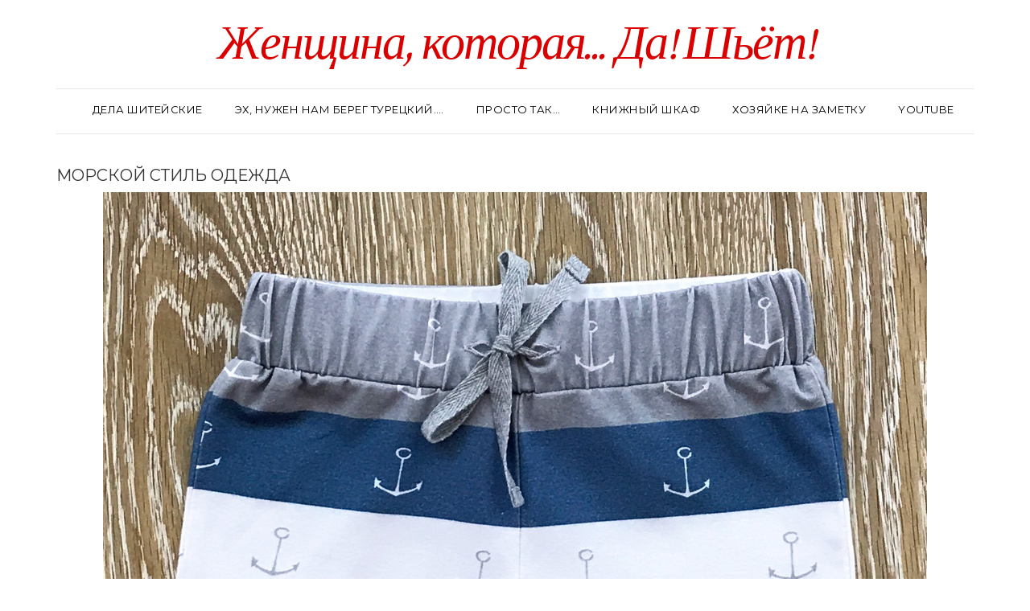

--- FILE ---
content_type: text/html; charset=UTF-8
request_url: https://masmar.ru/2018/08/13/morskoj-stil-odezhda/%D0%BC%D0%BE%D1%80%D1%81%D0%BA%D0%BE%D0%B9-%D1%81%D1%82%D0%B8%D0%BB%D1%8C-%D0%BE%D0%B4%D0%B5%D0%B6%D0%B4%D0%B0-20/
body_size: 12697
content:
<!DOCTYPE html>
<html lang="ru-RU">
<head>
    <meta charset="UTF-8" />
    <meta http-equiv="X-UA-Compatible" content="IE=edge" />
    <meta name="viewport" content="width=device-width, initial-scale=1" />
        <meta name='robots' content='index, follow, max-image-preview:large, max-snippet:-1, max-video-preview:-1' />

	<!-- This site is optimized with the Yoast SEO plugin v22.3 - https://yoast.com/wordpress/plugins/seo/ -->
	<title>Морской стиль одежда - Женщина, которая... Да! Шьёт!</title>
	<meta name="description" content="Морской стиль одежда" />
	<link rel="canonical" href="https://masmar.ru/2018/08/13/morskoj-stil-odezhda/морской-стиль-одежда-20/" />
	<meta property="og:locale" content="ru_RU" />
	<meta property="og:type" content="article" />
	<meta property="og:title" content="Морской стиль одежда - Женщина, которая... Да! Шьёт!" />
	<meta property="og:description" content="Морской стиль одежда" />
	<meta property="og:url" content="https://masmar.ru/2018/08/13/morskoj-stil-odezhda/морской-стиль-одежда-20/" />
	<meta property="og:site_name" content="Женщина, которая... Да! Шьёт!" />
	<meta property="article:publisher" content="https://www.facebook.com/masmar.su" />
	<meta property="article:modified_time" content="2018-08-13T15:33:00+00:00" />
	<meta property="og:image" content="https://masmar.ru/2018/08/13/morskoj-stil-odezhda/%D0%BC%D0%BE%D1%80%D1%81%D0%BA%D0%BE%D0%B9-%D1%81%D1%82%D0%B8%D0%BB%D1%8C-%D0%BE%D0%B4%D0%B5%D0%B6%D0%B4%D0%B0-20" />
	<meta property="og:image:width" content="1024" />
	<meta property="og:image:height" content="1024" />
	<meta property="og:image:type" content="image/jpeg" />
	<meta name="twitter:card" content="summary_large_image" />
	<script type="application/ld+json" class="yoast-schema-graph">{"@context":"https://schema.org","@graph":[{"@type":"WebPage","@id":"https://masmar.ru/2018/08/13/morskoj-stil-odezhda/%D0%BC%D0%BE%D1%80%D1%81%D0%BA%D0%BE%D0%B9-%D1%81%D1%82%D0%B8%D0%BB%D1%8C-%D0%BE%D0%B4%D0%B5%D0%B6%D0%B4%D0%B0-20/","url":"https://masmar.ru/2018/08/13/morskoj-stil-odezhda/%D0%BC%D0%BE%D1%80%D1%81%D0%BA%D0%BE%D0%B9-%D1%81%D1%82%D0%B8%D0%BB%D1%8C-%D0%BE%D0%B4%D0%B5%D0%B6%D0%B4%D0%B0-20/","name":"Морской стиль одежда - Женщина, которая... Да! Шьёт!","isPartOf":{"@id":"https://masmar.ru/#website"},"primaryImageOfPage":{"@id":"https://masmar.ru/2018/08/13/morskoj-stil-odezhda/%D0%BC%D0%BE%D1%80%D1%81%D0%BA%D0%BE%D0%B9-%D1%81%D1%82%D0%B8%D0%BB%D1%8C-%D0%BE%D0%B4%D0%B5%D0%B6%D0%B4%D0%B0-20/#primaryimage"},"image":{"@id":"https://masmar.ru/2018/08/13/morskoj-stil-odezhda/%D0%BC%D0%BE%D1%80%D1%81%D0%BA%D0%BE%D0%B9-%D1%81%D1%82%D0%B8%D0%BB%D1%8C-%D0%BE%D0%B4%D0%B5%D0%B6%D0%B4%D0%B0-20/#primaryimage"},"thumbnailUrl":"https://masmar.ru/wp-content/uploads/2018/08/ТрусыПолоскаЯкорь.jpg","datePublished":"2018-08-13T14:51:47+00:00","dateModified":"2018-08-13T15:33:00+00:00","description":"Морской стиль одежда","breadcrumb":{"@id":"https://masmar.ru/2018/08/13/morskoj-stil-odezhda/%D0%BC%D0%BE%D1%80%D1%81%D0%BA%D0%BE%D0%B9-%D1%81%D1%82%D0%B8%D0%BB%D1%8C-%D0%BE%D0%B4%D0%B5%D0%B6%D0%B4%D0%B0-20/#breadcrumb"},"inLanguage":"ru-RU","potentialAction":[{"@type":"ReadAction","target":["https://masmar.ru/2018/08/13/morskoj-stil-odezhda/%D0%BC%D0%BE%D1%80%D1%81%D0%BA%D0%BE%D0%B9-%D1%81%D1%82%D0%B8%D0%BB%D1%8C-%D0%BE%D0%B4%D0%B5%D0%B6%D0%B4%D0%B0-20/"]}]},{"@type":"ImageObject","inLanguage":"ru-RU","@id":"https://masmar.ru/2018/08/13/morskoj-stil-odezhda/%D0%BC%D0%BE%D1%80%D1%81%D0%BA%D0%BE%D0%B9-%D1%81%D1%82%D0%B8%D0%BB%D1%8C-%D0%BE%D0%B4%D0%B5%D0%B6%D0%B4%D0%B0-20/#primaryimage","url":"https://masmar.ru/wp-content/uploads/2018/08/ТрусыПолоскаЯкорь.jpg","contentUrl":"https://masmar.ru/wp-content/uploads/2018/08/ТрусыПолоскаЯкорь.jpg","width":1024,"height":1024,"caption":"Морской стиль одежда"},{"@type":"BreadcrumbList","@id":"https://masmar.ru/2018/08/13/morskoj-stil-odezhda/%D0%BC%D0%BE%D1%80%D1%81%D0%BA%D0%BE%D0%B9-%D1%81%D1%82%D0%B8%D0%BB%D1%8C-%D0%BE%D0%B4%D0%B5%D0%B6%D0%B4%D0%B0-20/#breadcrumb","itemListElement":[{"@type":"ListItem","position":1,"name":"Главная страница","item":"https://masmar.ru/"},{"@type":"ListItem","position":2,"name":"Капитан &#171;Солёное море&#187;","item":"https://masmar.ru/2018/08/13/morskoj-stil-odezhda/"},{"@type":"ListItem","position":3,"name":"Морской стиль одежда"}]},{"@type":"WebSite","@id":"https://masmar.ru/#website","url":"https://masmar.ru/","name":"Женщина, которая... Да! Шьёт!","description":"Авторский блог Маргариты Бочаровой","publisher":{"@id":"https://masmar.ru/#/schema/person/c477c9ab59330dd675599d39d4bb6f2f"},"potentialAction":[{"@type":"SearchAction","target":{"@type":"EntryPoint","urlTemplate":"https://masmar.ru/?s={search_term_string}"},"query-input":"required name=search_term_string"}],"inLanguage":"ru-RU"},{"@type":["Person","Organization"],"@id":"https://masmar.ru/#/schema/person/c477c9ab59330dd675599d39d4bb6f2f","name":"masmar","image":{"@type":"ImageObject","inLanguage":"ru-RU","@id":"https://masmar.ru/#/schema/person/image/","url":"https://masmar.ru/wp-content/uploads/2013/12/0_93376_71d57cb3_XXL.jpg","contentUrl":"https://masmar.ru/wp-content/uploads/2013/12/0_93376_71d57cb3_XXL.jpg","width":678,"height":1024,"caption":"masmar"},"logo":{"@id":"https://masmar.ru/#/schema/person/image/"},"sameAs":["http://masmar.su","https://www.facebook.com/masmar.su"]}]}</script>
	<!-- / Yoast SEO plugin. -->


<link rel='dns-prefetch' href='//fonts.googleapis.com' />
<link href='https://fonts.gstatic.com' crossorigin rel='preconnect' />
<link rel="alternate" type="application/rss+xml" title="Женщина, которая... Да! Шьёт! &raquo; Лента" href="https://masmar.ru/feed/" />
<link rel="alternate" type="application/rss+xml" title="Женщина, которая... Да! Шьёт! &raquo; Лента комментариев" href="https://masmar.ru/comments/feed/" />
<link rel="alternate" title="oEmbed (JSON)" type="application/json+oembed" href="https://masmar.ru/wp-json/oembed/1.0/embed?url=https%3A%2F%2Fmasmar.ru%2F2018%2F08%2F13%2Fmorskoj-stil-odezhda%2F%25d0%25bc%25d0%25be%25d1%2580%25d1%2581%25d0%25ba%25d0%25be%25d0%25b9-%25d1%2581%25d1%2582%25d0%25b8%25d0%25bb%25d1%258c-%25d0%25be%25d0%25b4%25d0%25b5%25d0%25b6%25d0%25b4%25d0%25b0-20%2F" />
<link rel="alternate" title="oEmbed (XML)" type="text/xml+oembed" href="https://masmar.ru/wp-json/oembed/1.0/embed?url=https%3A%2F%2Fmasmar.ru%2F2018%2F08%2F13%2Fmorskoj-stil-odezhda%2F%25d0%25bc%25d0%25be%25d1%2580%25d1%2581%25d0%25ba%25d0%25be%25d0%25b9-%25d1%2581%25d1%2582%25d0%25b8%25d0%25bb%25d1%258c-%25d0%25be%25d0%25b4%25d0%25b5%25d0%25b6%25d0%25b4%25d0%25b0-20%2F&#038;format=xml" />
<style id='wp-img-auto-sizes-contain-inline-css' type='text/css'>
img:is([sizes=auto i],[sizes^="auto," i]){contain-intrinsic-size:3000px 1500px}
/*# sourceURL=wp-img-auto-sizes-contain-inline-css */
</style>
<link rel='stylesheet' id='fotorama.css-css' href='https://masmar.ru/wp-content/plugins/fotorama/fotorama.css?ver=23d4b08b99fafddb54e2476945e93f95' type='text/css' media='all' />
<link rel='stylesheet' id='fotorama-wp.css-css' href='https://masmar.ru/wp-content/plugins/fotorama/fotorama-wp.css?ver=23d4b08b99fafddb54e2476945e93f95' type='text/css' media='all' />
<style id='wp-emoji-styles-inline-css' type='text/css'>

	img.wp-smiley, img.emoji {
		display: inline !important;
		border: none !important;
		box-shadow: none !important;
		height: 1em !important;
		width: 1em !important;
		margin: 0 0.07em !important;
		vertical-align: -0.1em !important;
		background: none !important;
		padding: 0 !important;
	}
/*# sourceURL=wp-emoji-styles-inline-css */
</style>
<style id='wp-block-library-inline-css' type='text/css'>
:root{--wp-block-synced-color:#7a00df;--wp-block-synced-color--rgb:122,0,223;--wp-bound-block-color:var(--wp-block-synced-color);--wp-editor-canvas-background:#ddd;--wp-admin-theme-color:#007cba;--wp-admin-theme-color--rgb:0,124,186;--wp-admin-theme-color-darker-10:#006ba1;--wp-admin-theme-color-darker-10--rgb:0,107,160.5;--wp-admin-theme-color-darker-20:#005a87;--wp-admin-theme-color-darker-20--rgb:0,90,135;--wp-admin-border-width-focus:2px}@media (min-resolution:192dpi){:root{--wp-admin-border-width-focus:1.5px}}.wp-element-button{cursor:pointer}:root .has-very-light-gray-background-color{background-color:#eee}:root .has-very-dark-gray-background-color{background-color:#313131}:root .has-very-light-gray-color{color:#eee}:root .has-very-dark-gray-color{color:#313131}:root .has-vivid-green-cyan-to-vivid-cyan-blue-gradient-background{background:linear-gradient(135deg,#00d084,#0693e3)}:root .has-purple-crush-gradient-background{background:linear-gradient(135deg,#34e2e4,#4721fb 50%,#ab1dfe)}:root .has-hazy-dawn-gradient-background{background:linear-gradient(135deg,#faaca8,#dad0ec)}:root .has-subdued-olive-gradient-background{background:linear-gradient(135deg,#fafae1,#67a671)}:root .has-atomic-cream-gradient-background{background:linear-gradient(135deg,#fdd79a,#004a59)}:root .has-nightshade-gradient-background{background:linear-gradient(135deg,#330968,#31cdcf)}:root .has-midnight-gradient-background{background:linear-gradient(135deg,#020381,#2874fc)}:root{--wp--preset--font-size--normal:16px;--wp--preset--font-size--huge:42px}.has-regular-font-size{font-size:1em}.has-larger-font-size{font-size:2.625em}.has-normal-font-size{font-size:var(--wp--preset--font-size--normal)}.has-huge-font-size{font-size:var(--wp--preset--font-size--huge)}.has-text-align-center{text-align:center}.has-text-align-left{text-align:left}.has-text-align-right{text-align:right}.has-fit-text{white-space:nowrap!important}#end-resizable-editor-section{display:none}.aligncenter{clear:both}.items-justified-left{justify-content:flex-start}.items-justified-center{justify-content:center}.items-justified-right{justify-content:flex-end}.items-justified-space-between{justify-content:space-between}.screen-reader-text{border:0;clip-path:inset(50%);height:1px;margin:-1px;overflow:hidden;padding:0;position:absolute;width:1px;word-wrap:normal!important}.screen-reader-text:focus{background-color:#ddd;clip-path:none;color:#444;display:block;font-size:1em;height:auto;left:5px;line-height:normal;padding:15px 23px 14px;text-decoration:none;top:5px;width:auto;z-index:100000}html :where(.has-border-color){border-style:solid}html :where([style*=border-top-color]){border-top-style:solid}html :where([style*=border-right-color]){border-right-style:solid}html :where([style*=border-bottom-color]){border-bottom-style:solid}html :where([style*=border-left-color]){border-left-style:solid}html :where([style*=border-width]){border-style:solid}html :where([style*=border-top-width]){border-top-style:solid}html :where([style*=border-right-width]){border-right-style:solid}html :where([style*=border-bottom-width]){border-bottom-style:solid}html :where([style*=border-left-width]){border-left-style:solid}html :where(img[class*=wp-image-]){height:auto;max-width:100%}:where(figure){margin:0 0 1em}html :where(.is-position-sticky){--wp-admin--admin-bar--position-offset:var(--wp-admin--admin-bar--height,0px)}@media screen and (max-width:600px){html :where(.is-position-sticky){--wp-admin--admin-bar--position-offset:0px}}

/*# sourceURL=wp-block-library-inline-css */
</style><style id='global-styles-inline-css' type='text/css'>
:root{--wp--preset--aspect-ratio--square: 1;--wp--preset--aspect-ratio--4-3: 4/3;--wp--preset--aspect-ratio--3-4: 3/4;--wp--preset--aspect-ratio--3-2: 3/2;--wp--preset--aspect-ratio--2-3: 2/3;--wp--preset--aspect-ratio--16-9: 16/9;--wp--preset--aspect-ratio--9-16: 9/16;--wp--preset--color--black: #000000;--wp--preset--color--cyan-bluish-gray: #abb8c3;--wp--preset--color--white: #ffffff;--wp--preset--color--pale-pink: #f78da7;--wp--preset--color--vivid-red: #cf2e2e;--wp--preset--color--luminous-vivid-orange: #ff6900;--wp--preset--color--luminous-vivid-amber: #fcb900;--wp--preset--color--light-green-cyan: #7bdcb5;--wp--preset--color--vivid-green-cyan: #00d084;--wp--preset--color--pale-cyan-blue: #8ed1fc;--wp--preset--color--vivid-cyan-blue: #0693e3;--wp--preset--color--vivid-purple: #9b51e0;--wp--preset--gradient--vivid-cyan-blue-to-vivid-purple: linear-gradient(135deg,rgb(6,147,227) 0%,rgb(155,81,224) 100%);--wp--preset--gradient--light-green-cyan-to-vivid-green-cyan: linear-gradient(135deg,rgb(122,220,180) 0%,rgb(0,208,130) 100%);--wp--preset--gradient--luminous-vivid-amber-to-luminous-vivid-orange: linear-gradient(135deg,rgb(252,185,0) 0%,rgb(255,105,0) 100%);--wp--preset--gradient--luminous-vivid-orange-to-vivid-red: linear-gradient(135deg,rgb(255,105,0) 0%,rgb(207,46,46) 100%);--wp--preset--gradient--very-light-gray-to-cyan-bluish-gray: linear-gradient(135deg,rgb(238,238,238) 0%,rgb(169,184,195) 100%);--wp--preset--gradient--cool-to-warm-spectrum: linear-gradient(135deg,rgb(74,234,220) 0%,rgb(151,120,209) 20%,rgb(207,42,186) 40%,rgb(238,44,130) 60%,rgb(251,105,98) 80%,rgb(254,248,76) 100%);--wp--preset--gradient--blush-light-purple: linear-gradient(135deg,rgb(255,206,236) 0%,rgb(152,150,240) 100%);--wp--preset--gradient--blush-bordeaux: linear-gradient(135deg,rgb(254,205,165) 0%,rgb(254,45,45) 50%,rgb(107,0,62) 100%);--wp--preset--gradient--luminous-dusk: linear-gradient(135deg,rgb(255,203,112) 0%,rgb(199,81,192) 50%,rgb(65,88,208) 100%);--wp--preset--gradient--pale-ocean: linear-gradient(135deg,rgb(255,245,203) 0%,rgb(182,227,212) 50%,rgb(51,167,181) 100%);--wp--preset--gradient--electric-grass: linear-gradient(135deg,rgb(202,248,128) 0%,rgb(113,206,126) 100%);--wp--preset--gradient--midnight: linear-gradient(135deg,rgb(2,3,129) 0%,rgb(40,116,252) 100%);--wp--preset--font-size--small: 13px;--wp--preset--font-size--medium: 20px;--wp--preset--font-size--large: 36px;--wp--preset--font-size--x-large: 42px;--wp--preset--spacing--20: 0.44rem;--wp--preset--spacing--30: 0.67rem;--wp--preset--spacing--40: 1rem;--wp--preset--spacing--50: 1.5rem;--wp--preset--spacing--60: 2.25rem;--wp--preset--spacing--70: 3.38rem;--wp--preset--spacing--80: 5.06rem;--wp--preset--shadow--natural: 6px 6px 9px rgba(0, 0, 0, 0.2);--wp--preset--shadow--deep: 12px 12px 50px rgba(0, 0, 0, 0.4);--wp--preset--shadow--sharp: 6px 6px 0px rgba(0, 0, 0, 0.2);--wp--preset--shadow--outlined: 6px 6px 0px -3px rgb(255, 255, 255), 6px 6px rgb(0, 0, 0);--wp--preset--shadow--crisp: 6px 6px 0px rgb(0, 0, 0);}:where(.is-layout-flex){gap: 0.5em;}:where(.is-layout-grid){gap: 0.5em;}body .is-layout-flex{display: flex;}.is-layout-flex{flex-wrap: wrap;align-items: center;}.is-layout-flex > :is(*, div){margin: 0;}body .is-layout-grid{display: grid;}.is-layout-grid > :is(*, div){margin: 0;}:where(.wp-block-columns.is-layout-flex){gap: 2em;}:where(.wp-block-columns.is-layout-grid){gap: 2em;}:where(.wp-block-post-template.is-layout-flex){gap: 1.25em;}:where(.wp-block-post-template.is-layout-grid){gap: 1.25em;}.has-black-color{color: var(--wp--preset--color--black) !important;}.has-cyan-bluish-gray-color{color: var(--wp--preset--color--cyan-bluish-gray) !important;}.has-white-color{color: var(--wp--preset--color--white) !important;}.has-pale-pink-color{color: var(--wp--preset--color--pale-pink) !important;}.has-vivid-red-color{color: var(--wp--preset--color--vivid-red) !important;}.has-luminous-vivid-orange-color{color: var(--wp--preset--color--luminous-vivid-orange) !important;}.has-luminous-vivid-amber-color{color: var(--wp--preset--color--luminous-vivid-amber) !important;}.has-light-green-cyan-color{color: var(--wp--preset--color--light-green-cyan) !important;}.has-vivid-green-cyan-color{color: var(--wp--preset--color--vivid-green-cyan) !important;}.has-pale-cyan-blue-color{color: var(--wp--preset--color--pale-cyan-blue) !important;}.has-vivid-cyan-blue-color{color: var(--wp--preset--color--vivid-cyan-blue) !important;}.has-vivid-purple-color{color: var(--wp--preset--color--vivid-purple) !important;}.has-black-background-color{background-color: var(--wp--preset--color--black) !important;}.has-cyan-bluish-gray-background-color{background-color: var(--wp--preset--color--cyan-bluish-gray) !important;}.has-white-background-color{background-color: var(--wp--preset--color--white) !important;}.has-pale-pink-background-color{background-color: var(--wp--preset--color--pale-pink) !important;}.has-vivid-red-background-color{background-color: var(--wp--preset--color--vivid-red) !important;}.has-luminous-vivid-orange-background-color{background-color: var(--wp--preset--color--luminous-vivid-orange) !important;}.has-luminous-vivid-amber-background-color{background-color: var(--wp--preset--color--luminous-vivid-amber) !important;}.has-light-green-cyan-background-color{background-color: var(--wp--preset--color--light-green-cyan) !important;}.has-vivid-green-cyan-background-color{background-color: var(--wp--preset--color--vivid-green-cyan) !important;}.has-pale-cyan-blue-background-color{background-color: var(--wp--preset--color--pale-cyan-blue) !important;}.has-vivid-cyan-blue-background-color{background-color: var(--wp--preset--color--vivid-cyan-blue) !important;}.has-vivid-purple-background-color{background-color: var(--wp--preset--color--vivid-purple) !important;}.has-black-border-color{border-color: var(--wp--preset--color--black) !important;}.has-cyan-bluish-gray-border-color{border-color: var(--wp--preset--color--cyan-bluish-gray) !important;}.has-white-border-color{border-color: var(--wp--preset--color--white) !important;}.has-pale-pink-border-color{border-color: var(--wp--preset--color--pale-pink) !important;}.has-vivid-red-border-color{border-color: var(--wp--preset--color--vivid-red) !important;}.has-luminous-vivid-orange-border-color{border-color: var(--wp--preset--color--luminous-vivid-orange) !important;}.has-luminous-vivid-amber-border-color{border-color: var(--wp--preset--color--luminous-vivid-amber) !important;}.has-light-green-cyan-border-color{border-color: var(--wp--preset--color--light-green-cyan) !important;}.has-vivid-green-cyan-border-color{border-color: var(--wp--preset--color--vivid-green-cyan) !important;}.has-pale-cyan-blue-border-color{border-color: var(--wp--preset--color--pale-cyan-blue) !important;}.has-vivid-cyan-blue-border-color{border-color: var(--wp--preset--color--vivid-cyan-blue) !important;}.has-vivid-purple-border-color{border-color: var(--wp--preset--color--vivid-purple) !important;}.has-vivid-cyan-blue-to-vivid-purple-gradient-background{background: var(--wp--preset--gradient--vivid-cyan-blue-to-vivid-purple) !important;}.has-light-green-cyan-to-vivid-green-cyan-gradient-background{background: var(--wp--preset--gradient--light-green-cyan-to-vivid-green-cyan) !important;}.has-luminous-vivid-amber-to-luminous-vivid-orange-gradient-background{background: var(--wp--preset--gradient--luminous-vivid-amber-to-luminous-vivid-orange) !important;}.has-luminous-vivid-orange-to-vivid-red-gradient-background{background: var(--wp--preset--gradient--luminous-vivid-orange-to-vivid-red) !important;}.has-very-light-gray-to-cyan-bluish-gray-gradient-background{background: var(--wp--preset--gradient--very-light-gray-to-cyan-bluish-gray) !important;}.has-cool-to-warm-spectrum-gradient-background{background: var(--wp--preset--gradient--cool-to-warm-spectrum) !important;}.has-blush-light-purple-gradient-background{background: var(--wp--preset--gradient--blush-light-purple) !important;}.has-blush-bordeaux-gradient-background{background: var(--wp--preset--gradient--blush-bordeaux) !important;}.has-luminous-dusk-gradient-background{background: var(--wp--preset--gradient--luminous-dusk) !important;}.has-pale-ocean-gradient-background{background: var(--wp--preset--gradient--pale-ocean) !important;}.has-electric-grass-gradient-background{background: var(--wp--preset--gradient--electric-grass) !important;}.has-midnight-gradient-background{background: var(--wp--preset--gradient--midnight) !important;}.has-small-font-size{font-size: var(--wp--preset--font-size--small) !important;}.has-medium-font-size{font-size: var(--wp--preset--font-size--medium) !important;}.has-large-font-size{font-size: var(--wp--preset--font-size--large) !important;}.has-x-large-font-size{font-size: var(--wp--preset--font-size--x-large) !important;}
/*# sourceURL=global-styles-inline-css */
</style>

<style id='classic-theme-styles-inline-css' type='text/css'>
/*! This file is auto-generated */
.wp-block-button__link{color:#fff;background-color:#32373c;border-radius:9999px;box-shadow:none;text-decoration:none;padding:calc(.667em + 2px) calc(1.333em + 2px);font-size:1.125em}.wp-block-file__button{background:#32373c;color:#fff;text-decoration:none}
/*# sourceURL=/wp-includes/css/classic-themes.min.css */
</style>
<link rel='stylesheet' id='juliet-fonts-css' href='https://fonts.googleapis.com/css?family=Crimson+Text%3A400%2C400i%2C600%2C600i%2C700%2C700i%7CLato%3A400%2C400i%2C700%2C700i%7CMontserrat%3A300%2C300i%2C400%2C400i%2C500%2C500i%2C700%2C700i&#038;subset=latin%2Clatin-ext' type='text/css' media='all' />
<link rel='stylesheet' id='bootstrap-css' href='https://masmar.ru/wp-content/themes/juliet-pro/assets/css/bootstrap.min.css?ver=23d4b08b99fafddb54e2476945e93f95' type='text/css' media='all' />
<link rel='stylesheet' id='smartmenus-bootstrap-css' href='https://masmar.ru/wp-content/themes/juliet-pro/assets/css/jquery.smartmenus.bootstrap.css?ver=23d4b08b99fafddb54e2476945e93f95' type='text/css' media='all' />
<link rel='stylesheet' id='font-awesome-css' href='https://masmar.ru/wp-content/themes/juliet-pro/assets/css/font-awesome.min.css?ver=23d4b08b99fafddb54e2476945e93f95' type='text/css' media='all' />
<link rel='stylesheet' id='slick-style-css' href='https://masmar.ru/wp-content/themes/juliet-pro/assets/css/slick.min.css?ver=23d4b08b99fafddb54e2476945e93f95' type='text/css' media='all' />
<link rel='stylesheet' id='slick-slider-custom-css' href='https://masmar.ru/wp-content/themes/juliet-pro/assets/css/slick-custom.css?ver=23d4b08b99fafddb54e2476945e93f95' type='text/css' media='all' />
<link rel='stylesheet' id='juliet-style-css' href='https://masmar.ru/wp-content/themes/juliet-pro-child/style.css?ver=1.0' type='text/css' media='all' />
<link rel='stylesheet' id='recent-posts-widget-with-thumbnails-public-style-css' href='https://masmar.ru/wp-content/plugins/recent-posts-widget-with-thumbnails/public.css?ver=7.1.1' type='text/css' media='all' />
<link rel='stylesheet' id='social-images-widget-css' href='https://masmar.ru/wp-content/plugins/social-images-widget/css/social-images-widget.css?ver=23d4b08b99fafddb54e2476945e93f95' type='text/css' media='all' />
<link rel='stylesheet' id='juliet-parent-css' href='https://masmar.ru/wp-content/themes/juliet-pro/style.css?ver=23d4b08b99fafddb54e2476945e93f95' type='text/css' media='all' />
<link rel='stylesheet' id='juliet-child-css' href='https://masmar.ru/wp-content/themes/juliet-pro-child/style.css?ver=23d4b08b99fafddb54e2476945e93f95' type='text/css' media='all' />
<link rel='stylesheet' id='lightboxStyle-css' href='https://masmar.ru/wp-content/plugins/lightbox-plus/css/shadowed/colorbox.min.css?ver=2.7.2' type='text/css' media='screen' />
<script type="text/javascript" src="https://masmar.ru/wp-includes/js/jquery/jquery.min.js?ver=3.7.1" id="jquery-core-js"></script>
<script type="text/javascript" src="https://masmar.ru/wp-includes/js/jquery/jquery-migrate.min.js?ver=3.4.1" id="jquery-migrate-js"></script>
<script type="text/javascript" src="https://masmar.ru/wp-content/plugins/fotorama/fotorama.js?ver=23d4b08b99fafddb54e2476945e93f95" id="fotorama.js-js"></script>
<script type="text/javascript" src="https://masmar.ru/wp-content/plugins/fotoramaDefaults.js?ver=23d4b08b99fafddb54e2476945e93f95" id="fotoramaDefaults.js-js"></script>
<script type="text/javascript" src="https://masmar.ru/wp-content/plugins/fotorama/fotorama-wp.js?ver=23d4b08b99fafddb54e2476945e93f95" id="fotorama-wp.js-js"></script>
<script type="text/javascript" src="https://masmar.ru/wp-content/themes/juliet-pro/assets/js/respond.min.js?ver=1.3.0" id="juliet-respond-js"></script>
<link rel="https://api.w.org/" href="https://masmar.ru/wp-json/" /><link rel="alternate" title="JSON" type="application/json" href="https://masmar.ru/wp-json/wp/v2/media/3909" /><script type="text/javascript">
(function(url){
	if(/(?:Chrome\/26\.0\.1410\.63 Safari\/537\.31|WordfenceTestMonBot)/.test(navigator.userAgent)){ return; }
	var addEvent = function(evt, handler) {
		if (window.addEventListener) {
			document.addEventListener(evt, handler, false);
		} else if (window.attachEvent) {
			document.attachEvent('on' + evt, handler);
		}
	};
	var removeEvent = function(evt, handler) {
		if (window.removeEventListener) {
			document.removeEventListener(evt, handler, false);
		} else if (window.detachEvent) {
			document.detachEvent('on' + evt, handler);
		}
	};
	var evts = 'contextmenu dblclick drag dragend dragenter dragleave dragover dragstart drop keydown keypress keyup mousedown mousemove mouseout mouseover mouseup mousewheel scroll'.split(' ');
	var logHuman = function() {
		if (window.wfLogHumanRan) { return; }
		window.wfLogHumanRan = true;
		var wfscr = document.createElement('script');
		wfscr.type = 'text/javascript';
		wfscr.async = true;
		wfscr.src = url + '&r=' + Math.random();
		(document.getElementsByTagName('head')[0]||document.getElementsByTagName('body')[0]).appendChild(wfscr);
		for (var i = 0; i < evts.length; i++) {
			removeEvent(evts[i], logHuman);
		}
	};
	for (var i = 0; i < evts.length; i++) {
		addEvent(evts[i], logHuman);
	}
})('//masmar.ru/?wordfence_lh=1&hid=B0697E6EDF67F8EC3E1B2167B927DABD');
</script><style>.frontpage-banner:before, .frontpage-slider .item:before, .frontpage-large-post .entry-thumb:before{content:none;}</style><link rel="icon" href="https://masmar.ru/wp-content/uploads/2019/02/cropped-red-32x32.png" sizes="32x32" />
<link rel="icon" href="https://masmar.ru/wp-content/uploads/2019/02/cropped-red-192x192.png" sizes="192x192" />
<link rel="apple-touch-icon" href="https://masmar.ru/wp-content/uploads/2019/02/cropped-red-180x180.png" />
<meta name="msapplication-TileImage" content="https://masmar.ru/wp-content/uploads/2019/02/cropped-red-270x270.png" />
		<style type="text/css" id="wp-custom-css">
			.style2 .header-row-1 {	display: none;}

.header-row-1-toggle {    display: none;}

.style2 .header {
	padding-top: 36px; padding-bottom: 0px;}

.logo .header-logo-text a {
	color: #da0000;}

.fixed-header .header-row-2 {
	position: static;}

.myvideo {
	position:relative;
	padding-bottom:56.25%;
	height:0;
	overflow:hidden;
	border:1px solid #ccc;}

.myvideo iframe,.myvideo object,.myvideo embed {
	position:absolute;
	top:0;
	left:0;
	width:100%;
	height:100%;}

body.style2 {
	/*font-family: lora;*/
	font-style: normal;
	font-weight:300;
	font-size: 17px;
	color: #545353;
	/*text-rendering: geometricPrecision;*/}

.entry-content {line-height: 29px;}

.style2 h3 {/*font-family: Lora;*/   font-size: 24px;    font-weight: 500; text-transform: none; letter-spacing: unset;}

.navbar-collapse {border-top: 1px solid #eaeaea; border-bottom: 1px solid #eaeaea;} /*.header {	border-bottom: none;} скрываем горизональную линию шапки*/

.style2 .header {	padding-top: 0px;} /*скрываем отступ шапки сверху*/

.main-column.col-md-9 {
	padding-right: 30px;
	border-right: 1px solid gainsboro;}

.frontpage-banner {
	margin-bottom: 0;}

.style2 hr {
	border-top-color: white;}

.fixed-header .header-row-2 {
	background-color: #eaeaea;}

.style2 .navbar-default .navbar-nav > li > a {
  /*font-family: lora;*/
	font-size: 13px;
	font-weight:400;
	text-transform: uppercase;}

.header {
	border-bottom: none;}

.entry-post h1 {
	font-family:lora;}

.sidebar-column .widget ul > li > a {
	text-transform: none;
  line-height: 0px;}

.style2 .sidebar-column .widget-title {
  font-size: 20px;
  font-weight: 600;
	color: #da0000;}

.style2 .frontpage-banner .caption h2, .style2 .frontpage-slider .caption h2 {
    font-size: 180%;
	/*padding: 10px;
	margin: 0;
	background: #5f575082;*/}

/*.entry .left .entry-thumb img {
-webkit-filter: grayscale(50%);
  -moz-filter: grayscale(50%);
  -ms-filter: grayscale(50%);
  -o-filter: grayscale(50%);
  filter: grayscale(50%);}
.entry .left .entry-thumb img:hover {
-webkit-filter: none;
  -moz-filter: none;
  -ms-filter: none;
  -o-filter: none;
  filter: none;}*/

.entry-post h1 {
    font-family: 'Montserrat', sans-serif;
		text-transform: none;
	  font-weight: 500;
}

.style2 .frontpage-banner .caption a, .style2 .frontpage-slider .caption a {    color: #7a327a;}

.style2 .frontpage-banner .caption a, .style2 .frontpage-slider .caption a {
    color: #7a327a;
    background: white;
    box-shadow: white 0px 0px 20px 13px;
}

		</style>
		<style id="kirki-inline-styles">/* cyrillic-ext */
@font-face {
  font-family: 'Lora';
  font-style: normal;
  font-weight: 400;
  font-display: swap;
  src: url(https://masmar.ru/wp-content/fonts/lora/font) format('woff');
  unicode-range: U+0460-052F, U+1C80-1C8A, U+20B4, U+2DE0-2DFF, U+A640-A69F, U+FE2E-FE2F;
}
/* cyrillic */
@font-face {
  font-family: 'Lora';
  font-style: normal;
  font-weight: 400;
  font-display: swap;
  src: url(https://masmar.ru/wp-content/fonts/lora/font) format('woff');
  unicode-range: U+0301, U+0400-045F, U+0490-0491, U+04B0-04B1, U+2116;
}
/* math */
@font-face {
  font-family: 'Lora';
  font-style: normal;
  font-weight: 400;
  font-display: swap;
  src: url(https://masmar.ru/wp-content/fonts/lora/font) format('woff');
  unicode-range: U+0302-0303, U+0305, U+0307-0308, U+0310, U+0312, U+0315, U+031A, U+0326-0327, U+032C, U+032F-0330, U+0332-0333, U+0338, U+033A, U+0346, U+034D, U+0391-03A1, U+03A3-03A9, U+03B1-03C9, U+03D1, U+03D5-03D6, U+03F0-03F1, U+03F4-03F5, U+2016-2017, U+2034-2038, U+203C, U+2040, U+2043, U+2047, U+2050, U+2057, U+205F, U+2070-2071, U+2074-208E, U+2090-209C, U+20D0-20DC, U+20E1, U+20E5-20EF, U+2100-2112, U+2114-2115, U+2117-2121, U+2123-214F, U+2190, U+2192, U+2194-21AE, U+21B0-21E5, U+21F1-21F2, U+21F4-2211, U+2213-2214, U+2216-22FF, U+2308-230B, U+2310, U+2319, U+231C-2321, U+2336-237A, U+237C, U+2395, U+239B-23B7, U+23D0, U+23DC-23E1, U+2474-2475, U+25AF, U+25B3, U+25B7, U+25BD, U+25C1, U+25CA, U+25CC, U+25FB, U+266D-266F, U+27C0-27FF, U+2900-2AFF, U+2B0E-2B11, U+2B30-2B4C, U+2BFE, U+3030, U+FF5B, U+FF5D, U+1D400-1D7FF, U+1EE00-1EEFF;
}
/* symbols */
@font-face {
  font-family: 'Lora';
  font-style: normal;
  font-weight: 400;
  font-display: swap;
  src: url(https://masmar.ru/wp-content/fonts/lora/font) format('woff');
  unicode-range: U+0001-000C, U+000E-001F, U+007F-009F, U+20DD-20E0, U+20E2-20E4, U+2150-218F, U+2190, U+2192, U+2194-2199, U+21AF, U+21E6-21F0, U+21F3, U+2218-2219, U+2299, U+22C4-22C6, U+2300-243F, U+2440-244A, U+2460-24FF, U+25A0-27BF, U+2800-28FF, U+2921-2922, U+2981, U+29BF, U+29EB, U+2B00-2BFF, U+4DC0-4DFF, U+FFF9-FFFB, U+10140-1018E, U+10190-1019C, U+101A0, U+101D0-101FD, U+102E0-102FB, U+10E60-10E7E, U+1D2C0-1D2D3, U+1D2E0-1D37F, U+1F000-1F0FF, U+1F100-1F1AD, U+1F1E6-1F1FF, U+1F30D-1F30F, U+1F315, U+1F31C, U+1F31E, U+1F320-1F32C, U+1F336, U+1F378, U+1F37D, U+1F382, U+1F393-1F39F, U+1F3A7-1F3A8, U+1F3AC-1F3AF, U+1F3C2, U+1F3C4-1F3C6, U+1F3CA-1F3CE, U+1F3D4-1F3E0, U+1F3ED, U+1F3F1-1F3F3, U+1F3F5-1F3F7, U+1F408, U+1F415, U+1F41F, U+1F426, U+1F43F, U+1F441-1F442, U+1F444, U+1F446-1F449, U+1F44C-1F44E, U+1F453, U+1F46A, U+1F47D, U+1F4A3, U+1F4B0, U+1F4B3, U+1F4B9, U+1F4BB, U+1F4BF, U+1F4C8-1F4CB, U+1F4D6, U+1F4DA, U+1F4DF, U+1F4E3-1F4E6, U+1F4EA-1F4ED, U+1F4F7, U+1F4F9-1F4FB, U+1F4FD-1F4FE, U+1F503, U+1F507-1F50B, U+1F50D, U+1F512-1F513, U+1F53E-1F54A, U+1F54F-1F5FA, U+1F610, U+1F650-1F67F, U+1F687, U+1F68D, U+1F691, U+1F694, U+1F698, U+1F6AD, U+1F6B2, U+1F6B9-1F6BA, U+1F6BC, U+1F6C6-1F6CF, U+1F6D3-1F6D7, U+1F6E0-1F6EA, U+1F6F0-1F6F3, U+1F6F7-1F6FC, U+1F700-1F7FF, U+1F800-1F80B, U+1F810-1F847, U+1F850-1F859, U+1F860-1F887, U+1F890-1F8AD, U+1F8B0-1F8BB, U+1F8C0-1F8C1, U+1F900-1F90B, U+1F93B, U+1F946, U+1F984, U+1F996, U+1F9E9, U+1FA00-1FA6F, U+1FA70-1FA7C, U+1FA80-1FA89, U+1FA8F-1FAC6, U+1FACE-1FADC, U+1FADF-1FAE9, U+1FAF0-1FAF8, U+1FB00-1FBFF;
}
/* vietnamese */
@font-face {
  font-family: 'Lora';
  font-style: normal;
  font-weight: 400;
  font-display: swap;
  src: url(https://masmar.ru/wp-content/fonts/lora/font) format('woff');
  unicode-range: U+0102-0103, U+0110-0111, U+0128-0129, U+0168-0169, U+01A0-01A1, U+01AF-01B0, U+0300-0301, U+0303-0304, U+0308-0309, U+0323, U+0329, U+1EA0-1EF9, U+20AB;
}
/* latin-ext */
@font-face {
  font-family: 'Lora';
  font-style: normal;
  font-weight: 400;
  font-display: swap;
  src: url(https://masmar.ru/wp-content/fonts/lora/font) format('woff');
  unicode-range: U+0100-02BA, U+02BD-02C5, U+02C7-02CC, U+02CE-02D7, U+02DD-02FF, U+0304, U+0308, U+0329, U+1D00-1DBF, U+1E00-1E9F, U+1EF2-1EFF, U+2020, U+20A0-20AB, U+20AD-20C0, U+2113, U+2C60-2C7F, U+A720-A7FF;
}
/* latin */
@font-face {
  font-family: 'Lora';
  font-style: normal;
  font-weight: 400;
  font-display: swap;
  src: url(https://masmar.ru/wp-content/fonts/lora/font) format('woff');
  unicode-range: U+0000-00FF, U+0131, U+0152-0153, U+02BB-02BC, U+02C6, U+02DA, U+02DC, U+0304, U+0308, U+0329, U+2000-206F, U+20AC, U+2122, U+2191, U+2193, U+2212, U+2215, U+FEFF, U+FFFD;
}/* cyrillic-ext */
@font-face {
  font-family: 'Lora';
  font-style: normal;
  font-weight: 400;
  font-display: swap;
  src: url(https://masmar.ru/wp-content/fonts/lora/font) format('woff');
  unicode-range: U+0460-052F, U+1C80-1C8A, U+20B4, U+2DE0-2DFF, U+A640-A69F, U+FE2E-FE2F;
}
/* cyrillic */
@font-face {
  font-family: 'Lora';
  font-style: normal;
  font-weight: 400;
  font-display: swap;
  src: url(https://masmar.ru/wp-content/fonts/lora/font) format('woff');
  unicode-range: U+0301, U+0400-045F, U+0490-0491, U+04B0-04B1, U+2116;
}
/* math */
@font-face {
  font-family: 'Lora';
  font-style: normal;
  font-weight: 400;
  font-display: swap;
  src: url(https://masmar.ru/wp-content/fonts/lora/font) format('woff');
  unicode-range: U+0302-0303, U+0305, U+0307-0308, U+0310, U+0312, U+0315, U+031A, U+0326-0327, U+032C, U+032F-0330, U+0332-0333, U+0338, U+033A, U+0346, U+034D, U+0391-03A1, U+03A3-03A9, U+03B1-03C9, U+03D1, U+03D5-03D6, U+03F0-03F1, U+03F4-03F5, U+2016-2017, U+2034-2038, U+203C, U+2040, U+2043, U+2047, U+2050, U+2057, U+205F, U+2070-2071, U+2074-208E, U+2090-209C, U+20D0-20DC, U+20E1, U+20E5-20EF, U+2100-2112, U+2114-2115, U+2117-2121, U+2123-214F, U+2190, U+2192, U+2194-21AE, U+21B0-21E5, U+21F1-21F2, U+21F4-2211, U+2213-2214, U+2216-22FF, U+2308-230B, U+2310, U+2319, U+231C-2321, U+2336-237A, U+237C, U+2395, U+239B-23B7, U+23D0, U+23DC-23E1, U+2474-2475, U+25AF, U+25B3, U+25B7, U+25BD, U+25C1, U+25CA, U+25CC, U+25FB, U+266D-266F, U+27C0-27FF, U+2900-2AFF, U+2B0E-2B11, U+2B30-2B4C, U+2BFE, U+3030, U+FF5B, U+FF5D, U+1D400-1D7FF, U+1EE00-1EEFF;
}
/* symbols */
@font-face {
  font-family: 'Lora';
  font-style: normal;
  font-weight: 400;
  font-display: swap;
  src: url(https://masmar.ru/wp-content/fonts/lora/font) format('woff');
  unicode-range: U+0001-000C, U+000E-001F, U+007F-009F, U+20DD-20E0, U+20E2-20E4, U+2150-218F, U+2190, U+2192, U+2194-2199, U+21AF, U+21E6-21F0, U+21F3, U+2218-2219, U+2299, U+22C4-22C6, U+2300-243F, U+2440-244A, U+2460-24FF, U+25A0-27BF, U+2800-28FF, U+2921-2922, U+2981, U+29BF, U+29EB, U+2B00-2BFF, U+4DC0-4DFF, U+FFF9-FFFB, U+10140-1018E, U+10190-1019C, U+101A0, U+101D0-101FD, U+102E0-102FB, U+10E60-10E7E, U+1D2C0-1D2D3, U+1D2E0-1D37F, U+1F000-1F0FF, U+1F100-1F1AD, U+1F1E6-1F1FF, U+1F30D-1F30F, U+1F315, U+1F31C, U+1F31E, U+1F320-1F32C, U+1F336, U+1F378, U+1F37D, U+1F382, U+1F393-1F39F, U+1F3A7-1F3A8, U+1F3AC-1F3AF, U+1F3C2, U+1F3C4-1F3C6, U+1F3CA-1F3CE, U+1F3D4-1F3E0, U+1F3ED, U+1F3F1-1F3F3, U+1F3F5-1F3F7, U+1F408, U+1F415, U+1F41F, U+1F426, U+1F43F, U+1F441-1F442, U+1F444, U+1F446-1F449, U+1F44C-1F44E, U+1F453, U+1F46A, U+1F47D, U+1F4A3, U+1F4B0, U+1F4B3, U+1F4B9, U+1F4BB, U+1F4BF, U+1F4C8-1F4CB, U+1F4D6, U+1F4DA, U+1F4DF, U+1F4E3-1F4E6, U+1F4EA-1F4ED, U+1F4F7, U+1F4F9-1F4FB, U+1F4FD-1F4FE, U+1F503, U+1F507-1F50B, U+1F50D, U+1F512-1F513, U+1F53E-1F54A, U+1F54F-1F5FA, U+1F610, U+1F650-1F67F, U+1F687, U+1F68D, U+1F691, U+1F694, U+1F698, U+1F6AD, U+1F6B2, U+1F6B9-1F6BA, U+1F6BC, U+1F6C6-1F6CF, U+1F6D3-1F6D7, U+1F6E0-1F6EA, U+1F6F0-1F6F3, U+1F6F7-1F6FC, U+1F700-1F7FF, U+1F800-1F80B, U+1F810-1F847, U+1F850-1F859, U+1F860-1F887, U+1F890-1F8AD, U+1F8B0-1F8BB, U+1F8C0-1F8C1, U+1F900-1F90B, U+1F93B, U+1F946, U+1F984, U+1F996, U+1F9E9, U+1FA00-1FA6F, U+1FA70-1FA7C, U+1FA80-1FA89, U+1FA8F-1FAC6, U+1FACE-1FADC, U+1FADF-1FAE9, U+1FAF0-1FAF8, U+1FB00-1FBFF;
}
/* vietnamese */
@font-face {
  font-family: 'Lora';
  font-style: normal;
  font-weight: 400;
  font-display: swap;
  src: url(https://masmar.ru/wp-content/fonts/lora/font) format('woff');
  unicode-range: U+0102-0103, U+0110-0111, U+0128-0129, U+0168-0169, U+01A0-01A1, U+01AF-01B0, U+0300-0301, U+0303-0304, U+0308-0309, U+0323, U+0329, U+1EA0-1EF9, U+20AB;
}
/* latin-ext */
@font-face {
  font-family: 'Lora';
  font-style: normal;
  font-weight: 400;
  font-display: swap;
  src: url(https://masmar.ru/wp-content/fonts/lora/font) format('woff');
  unicode-range: U+0100-02BA, U+02BD-02C5, U+02C7-02CC, U+02CE-02D7, U+02DD-02FF, U+0304, U+0308, U+0329, U+1D00-1DBF, U+1E00-1E9F, U+1EF2-1EFF, U+2020, U+20A0-20AB, U+20AD-20C0, U+2113, U+2C60-2C7F, U+A720-A7FF;
}
/* latin */
@font-face {
  font-family: 'Lora';
  font-style: normal;
  font-weight: 400;
  font-display: swap;
  src: url(https://masmar.ru/wp-content/fonts/lora/font) format('woff');
  unicode-range: U+0000-00FF, U+0131, U+0152-0153, U+02BB-02BC, U+02C6, U+02DA, U+02DC, U+0304, U+0308, U+0329, U+2000-206F, U+20AC, U+2122, U+2191, U+2193, U+2212, U+2215, U+FEFF, U+FFFD;
}</style></head>

<script id="mcjs">!function(c,h,i,m,p){m=c.createElement(h),p=c.getElementsByTagName(h)[0],m.async=1,m.src=i,p.parentNode.insertBefore(m,p)}(document,"script","https://chimpstatic.com/mcjs-connected/js/users/9c7ad8ca7b9b53495ed1939b4/d9c92959ea02b7935393d1c97.js");</script>
	
	
<body data-rsssl=1 class="attachment wp-singular attachment-template-default single single-attachment postid-3909 attachmentid-3909 attachment-jpeg wp-theme-juliet-pro wp-child-theme-juliet-pro-child boxed style2">


<div class="main-wrapper">
	<!-- Header -->
	<div class="header">
    
                		<!-- Header Row 1 -->
		<div class="header-row-1">
			<div class="container">
				<div class="row">
                    					<!-- Left -->
					<div class="col-md-6 header-row-1-left">
												<div id="custom_html-8" class="widget_text header-widget widget widget_custom_html"><div class="textwidget custom-html-widget"><!-- Yandex.Metrika counter -->
<script type="text/javascript">
   (function(m,e,t,r,i,k,a){m[i]=m[i]||function(){(m[i].a=m[i].a||[]).push(arguments)};
   m[i].l=1*new Date();k=e.createElement(t),a=e.getElementsByTagName(t)[0],k.async=1,k.src=r,a.parentNode.insertBefore(k,a)})
   (window, document, "script", "https://mc.yandex.ru/metrika/tag.js", "ym");

   ym(56993551, "init", {
        clickmap:true,
        trackLinks:true,
        accurateTrackBounce:true
   });
</script>
<noscript><div><img src="https://mc.yandex.ru/watch/56993551" style="position:absolute; left:-9999px;" alt="" /></div></noscript>
<!-- /Yandex.Metrika counter -->
<!-- Yandex.Metrika counter -->
<script type="text/javascript">
   (function(m,e,t,r,i,k,a){m[i]=m[i]||function(){(m[i].a=m[i].a||[]).push(arguments)};
   m[i].l=1*new Date();k=e.createElement(t),a=e.getElementsByTagName(t)[0],k.async=1,k.src=r,a.parentNode.insertBefore(k,a)})
   (window, document, "script", "https://mc.yandex.ru/metrika/tag.js", "ym");

   ym(23513290, "init", {
        clickmap:true,
        trackLinks:true,
        accurateTrackBounce:true
   });
</script>
<noscript><div><img src="https://mc.yandex.ru/watch/23513290" style="position:absolute; left:-9999px;" alt="" /></div></noscript>
<!-- /Yandex.Metrika counter --></div></div>					</div>
					<!-- /Left -->
					                    
                    				</div>
			</div>
		</div>
		<a href="javascript:;" class="header-row-1-toggle"></a>
		<!-- /Header Row 1 -->
        		
		
		<!-- Header Row 2 -->
				<div class="header-row-2 header-center">
			<div class="container">
			
				<!-- Left -->
				<div class="header-row-2-left">
                    					<div class="logo ">
                        							<div class="header-logo-text"><a href="https://masmar.ru/">Женщина, которая... Да! Шьёт!</a></div>
							                        					</div>
                                        
				</div>
				<!-- /Left -->
				
				<!-- Right -->
				<div class="header-row-2-right">
					<nav class="navbar navbar-default">
						<div class="navbar-header">
							<button type="button" class="navbar-toggle collapsed" data-toggle="collapse" data-target=".header-row-2-right .navbar-collapse" aria-expanded="false">
								<span class="sr-only">Toggle Navigation</span>
								<span class="icon-bar"></span>
								<span class="icon-bar"></span>
								<span class="icon-bar"></span>
							</button>
						</div>
						<!-- Navigation -->
                        <div class="navbar-collapse collapse"><ul id="menu-%d0%b2%d0%b5%d1%80%d1%85%d0%bd%d0%b5%d0%b5-%d0%bc%d0%b5%d0%bd%d1%8e" class="nav navbar-nav"><li id="menu-item-958" class="menu-item menu-item-type-taxonomy menu-item-object-category menu-item-958"><a href="https://masmar.ru/category/rukodelie/">Дела шитейские</a></li>
<li id="menu-item-959" class="menu-item menu-item-type-taxonomy menu-item-object-category menu-item-959"><a href="https://masmar.ru/category/turkey_home/">Эх, нужен нам берег турецкий….</a></li>
<li id="menu-item-960" class="menu-item menu-item-type-taxonomy menu-item-object-category menu-item-960"><a href="https://masmar.ru/category/prosto_tak/">Просто так&#8230;</a></li>
<li id="menu-item-1045" class="menu-item menu-item-type-taxonomy menu-item-object-category menu-item-1045"><a href="https://masmar.ru/category/knigi/">Книжный шкаф</a></li>
<li id="menu-item-1587" class="menu-item menu-item-type-taxonomy menu-item-object-category menu-item-1587"><a href="https://masmar.ru/category/poleznye_zametki/">Хозяйке на заметку</a></li>
<li id="menu-item-3509" class="menu-item menu-item-type-taxonomy menu-item-object-category menu-item-3509"><a title="Мои помощники" href="https://masmar.ru/category/youtube/">YOUTUBE</a></li>
</ul></div>                    <!-- /Navigation -->
					</nav>
				</div>
				<!-- /Right -->
			</div>
		</div>
		<!-- /Header Row 2 -->
		
	</div>
	<!-- /Header -->
    
        
    <div class="container">
	
	

 
	<div class="row one-column sidebar-none"><div class="main-column col-md-12">
    
                
        <!-- Post Content -->
        <div id="post-3909" class="entry-attachment post-3909 attachment type-attachment status-inherit hentry">
            
            <div class="entry-header">
            
                                                <h1 class="entry-title">Морской стиль одежда</h1>
                  
            </div>
            
            <div class="attachment-image"><img width="1024" height="1024" src="https://masmar.ru/wp-content/uploads/2018/08/ТрусыПолоскаЯкорь.jpg" class="attachment-full size-full" alt="Морской стиль одежда фото" decoding="async" fetchpriority="high" srcset="https://masmar.ru/wp-content/uploads/2018/08/ТрусыПолоскаЯкорь.jpg 1024w, https://masmar.ru/wp-content/uploads/2018/08/ТрусыПолоскаЯкорь-150x150.jpg 150w, https://masmar.ru/wp-content/uploads/2018/08/ТрусыПолоскаЯкорь-300x300.jpg 300w, https://masmar.ru/wp-content/uploads/2018/08/ТрусыПолоскаЯкорь-768x768.jpg 768w, https://masmar.ru/wp-content/uploads/2018/08/ТрусыПолоскаЯкорь-624x624.jpg 624w" sizes="(max-width: 1024px) 100vw, 1024px" /></div>
            
                        <div class="attachment-caption">Морской стиль одежда</div>
                        
                        <div class="attachment-content"><p>Морской стиль одежда</p>
</div>
                    
        </div>
        <!-- /Post Content -->
        
        
        <hr />
	
        
        <div class="pagination-post">
            <div class="previous_post"><a href='https://masmar.ru/2018/08/13/morskoj-stil-odezhda/%d0%bc%d0%be%d1%80%d1%81%d0%ba%d0%be%d0%b9-%d1%81%d1%82%d0%b8%d0%bb%d1%8c-%d0%be%d0%b4%d0%b5%d0%b6%d0%b4%d0%b0-19/'>Previous Image</a></div>
            <div class="next_post"><a href='https://masmar.ru/2018/08/13/morskoj-stil-odezhda/%d0%bc%d0%be%d1%80%d1%81%d0%ba%d0%be%d0%b9-%d1%81%d1%82%d0%b8%d0%bb%d1%8c-%d0%be%d0%b4%d0%b5%d0%b6%d0%b4%d0%b0-21/'>Next Image</a></div>
        </div>
        
        <!-- Post Comments -->
          
        <!-- /Post Comments -->
        
    </div>
    <!-- /Main Column -->
    
    
        
</div>
<!-- /Two Columns -->
        


	
    
<!-- Footer Row 2 -->
<div class="sidebar-footer footer-row-2">
    
        
            <div class="footer-copyright">© 2014-2024 <a href="https://masmar.su">Женщина, которая... Да! Шьёт!</a> <br /> Воспроизведение и копирование материалов сайта допускается с обязательной ссылкой на источник.</div>
        
    <div class="footer-copyright">
        <ul class="credit">
            <li><a href="https://www.lyrathemes.com/juliet-pro/" target="_blank">Juliet Pro</a> by LyraThemes.com</li>
        </ul>
    </div>

</div>
<!-- /Footer Row 2 -->    
    </div><!-- /Container -->
</div><!-- /Main Wrapper -->

<script type="speculationrules">
{"prefetch":[{"source":"document","where":{"and":[{"href_matches":"/*"},{"not":{"href_matches":["/wp-*.php","/wp-admin/*","/wp-content/uploads/*","/wp-content/*","/wp-content/plugins/*","/wp-content/themes/juliet-pro-child/*","/wp-content/themes/juliet-pro/*","/*\\?(.+)"]}},{"not":{"selector_matches":"a[rel~=\"nofollow\"]"}},{"not":{"selector_matches":".no-prefetch, .no-prefetch a"}}]},"eagerness":"conservative"}]}
</script>
<!-- YouTube Feeds JS -->
<script type="text/javascript">

</script>
<!-- Lightbox Plus Colorbox v2.7.2/1.5.9 - 2013.01.24 - Message: 0-->
<script type="text/javascript">
jQuery(document).ready(function($){
  $("a[data-lightboxplus*=lightbox]").each(function(){
    $(this).colorbox({rel:$(this).attr("data-lightboxplus"),transition:"none",initialWidth:"30%",initialHeight:"30%",maxWidth:"90%",maxHeight:"90%",opacity:0.8,current:"Фото {current} из {total}",previous:"",next:"",close:""});
  });
});
</script>
<script type="text/javascript" id="qppr_frontend_scripts-js-extra">
/* <![CDATA[ */
var qpprFrontData = {"linkData":[],"siteURL":"https://masmar.ru","siteURLq":"https://masmar.ru"};
//# sourceURL=qppr_frontend_scripts-js-extra
/* ]]> */
</script>
<script type="text/javascript" src="https://masmar.ru/wp-content/plugins/quick-pagepost-redirect-plugin/js/qppr_frontend_script.min.js?ver=5.2.4" id="qppr_frontend_scripts-js"></script>
<script type="text/javascript" src="https://masmar.ru/wp-content/themes/juliet-pro/assets/js/bootstrap.min.js?ver=23d4b08b99fafddb54e2476945e93f95" id="bootstrap-js"></script>
<script type="text/javascript" src="https://masmar.ru/wp-content/themes/juliet-pro/assets/js/slick.min.js?ver=23d4b08b99fafddb54e2476945e93f95" id="slick-slider-js"></script>
<script type="text/javascript" id="juliet-js-js-extra">
/* <![CDATA[ */
var juliet = {"juliet_slider_settings":{"slider_auto_play":true,"slider_auto_play_speed":5000,"slider_enable_fade":true}};
//# sourceURL=juliet-js-js-extra
/* ]]> */
</script>
<script type="text/javascript" src="https://masmar.ru/wp-content/themes/juliet-pro/assets/js/juliet.js?ver=23d4b08b99fafddb54e2476945e93f95" id="juliet-js-js"></script>
<script type="text/javascript" id="juliet-js-js-after">
/* <![CDATA[ */
jQuery(document).ready(function($){
			eventOnScroll();
			$(window).scroll(function(){eventOnScroll();});
		});
//# sourceURL=juliet-js-js-after
/* ]]> */
</script>
<script type="text/javascript" src="https://masmar.ru/wp-content/themes/juliet-pro/assets/js/jquery.smartmenus.js?ver=23d4b08b99fafddb54e2476945e93f95" id="smartmenus-js"></script>
<script type="text/javascript" src="https://masmar.ru/wp-content/themes/juliet-pro/assets/js/jquery.smartmenus.bootstrap.js?ver=23d4b08b99fafddb54e2476945e93f95" id="smartmenus-bootstrap-js"></script>
<script type="text/javascript" src="https://masmar.ru/wp-content/plugins/lightbox-plus/js/jquery.colorbox.1.5.9-min.js?ver=1.5.9" id="jquery-colorbox-js"></script>
<script type="text/javascript" id="rm_main_js-js-extra">
/* <![CDATA[ */
var rm_pre_data = {"ajax_url":"https://masmar.ru/wp-admin/admin-ajax.php","rm_nonce_field":"4368e45f42"};
//# sourceURL=rm_main_js-js-extra
/* ]]> */
</script>
<script type="text/javascript" src="https://masmar.ru/wp-content/plugins/icegram-rainmaker/lite/classes/../assets/js/main.js?ver=1.3.14" id="rm_main_js-js"></script>
<script id="wp-emoji-settings" type="application/json">
{"baseUrl":"https://s.w.org/images/core/emoji/17.0.2/72x72/","ext":".png","svgUrl":"https://s.w.org/images/core/emoji/17.0.2/svg/","svgExt":".svg","source":{"concatemoji":"https://masmar.ru/wp-includes/js/wp-emoji-release.min.js?ver=23d4b08b99fafddb54e2476945e93f95"}}
</script>
<script type="module">
/* <![CDATA[ */
/*! This file is auto-generated */
const a=JSON.parse(document.getElementById("wp-emoji-settings").textContent),o=(window._wpemojiSettings=a,"wpEmojiSettingsSupports"),s=["flag","emoji"];function i(e){try{var t={supportTests:e,timestamp:(new Date).valueOf()};sessionStorage.setItem(o,JSON.stringify(t))}catch(e){}}function c(e,t,n){e.clearRect(0,0,e.canvas.width,e.canvas.height),e.fillText(t,0,0);t=new Uint32Array(e.getImageData(0,0,e.canvas.width,e.canvas.height).data);e.clearRect(0,0,e.canvas.width,e.canvas.height),e.fillText(n,0,0);const a=new Uint32Array(e.getImageData(0,0,e.canvas.width,e.canvas.height).data);return t.every((e,t)=>e===a[t])}function p(e,t){e.clearRect(0,0,e.canvas.width,e.canvas.height),e.fillText(t,0,0);var n=e.getImageData(16,16,1,1);for(let e=0;e<n.data.length;e++)if(0!==n.data[e])return!1;return!0}function u(e,t,n,a){switch(t){case"flag":return n(e,"\ud83c\udff3\ufe0f\u200d\u26a7\ufe0f","\ud83c\udff3\ufe0f\u200b\u26a7\ufe0f")?!1:!n(e,"\ud83c\udde8\ud83c\uddf6","\ud83c\udde8\u200b\ud83c\uddf6")&&!n(e,"\ud83c\udff4\udb40\udc67\udb40\udc62\udb40\udc65\udb40\udc6e\udb40\udc67\udb40\udc7f","\ud83c\udff4\u200b\udb40\udc67\u200b\udb40\udc62\u200b\udb40\udc65\u200b\udb40\udc6e\u200b\udb40\udc67\u200b\udb40\udc7f");case"emoji":return!a(e,"\ud83e\u1fac8")}return!1}function f(e,t,n,a){let r;const o=(r="undefined"!=typeof WorkerGlobalScope&&self instanceof WorkerGlobalScope?new OffscreenCanvas(300,150):document.createElement("canvas")).getContext("2d",{willReadFrequently:!0}),s=(o.textBaseline="top",o.font="600 32px Arial",{});return e.forEach(e=>{s[e]=t(o,e,n,a)}),s}function r(e){var t=document.createElement("script");t.src=e,t.defer=!0,document.head.appendChild(t)}a.supports={everything:!0,everythingExceptFlag:!0},new Promise(t=>{let n=function(){try{var e=JSON.parse(sessionStorage.getItem(o));if("object"==typeof e&&"number"==typeof e.timestamp&&(new Date).valueOf()<e.timestamp+604800&&"object"==typeof e.supportTests)return e.supportTests}catch(e){}return null}();if(!n){if("undefined"!=typeof Worker&&"undefined"!=typeof OffscreenCanvas&&"undefined"!=typeof URL&&URL.createObjectURL&&"undefined"!=typeof Blob)try{var e="postMessage("+f.toString()+"("+[JSON.stringify(s),u.toString(),c.toString(),p.toString()].join(",")+"));",a=new Blob([e],{type:"text/javascript"});const r=new Worker(URL.createObjectURL(a),{name:"wpTestEmojiSupports"});return void(r.onmessage=e=>{i(n=e.data),r.terminate(),t(n)})}catch(e){}i(n=f(s,u,c,p))}t(n)}).then(e=>{for(const n in e)a.supports[n]=e[n],a.supports.everything=a.supports.everything&&a.supports[n],"flag"!==n&&(a.supports.everythingExceptFlag=a.supports.everythingExceptFlag&&a.supports[n]);var t;a.supports.everythingExceptFlag=a.supports.everythingExceptFlag&&!a.supports.flag,a.supports.everything||((t=a.source||{}).concatemoji?r(t.concatemoji):t.wpemoji&&t.twemoji&&(r(t.twemoji),r(t.wpemoji)))});
//# sourceURL=https://masmar.ru/wp-includes/js/wp-emoji-loader.min.js
/* ]]> */
</script>
</body>
</html>